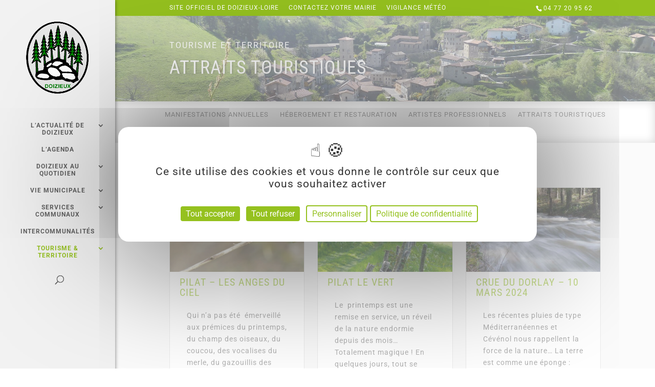

--- FILE ---
content_type: text/css
request_url: https://www.doizieux.fr/wp-content/themes/Doizieux/style.css?ver=4.27.5
body_size: 3194
content:
/*
 Theme Name:   Mairie de Doizieux
 Theme URI:    https://www.doizieux.fr/Doizieux/
 Description:  Theme graphique de Doizieux
 Author:       Mirobolus
 Template:     Divi
 Version:      1.0.0
 License:      GNU General Public License v2 or later
 License URI:  http://www.gnu.org/licenses/gpl-2.0.html
 Text Domain:  Doizieux
Couleur dominante : #95c11f (vert)
Vert foncé : #008400
*/
 
@import url("../Divi/style.css");

body {font-weight: normal; letter-spacing: 1px} 
/******************Page maintenance*****************/
.aiowps-site-lockout-box {margin-top: 0; border:none;}
.aiowps-site-lockout-body-content {
    background-color: #ffffff;
}
.aiowps-site-lockout-msg {
    color: #343434;
    font-size: 18px;
}
/******************NAVIGATION************************/
/* réduction largeur menu sur mobile */
.et_header_style_centered #et_mobile_nav_menu {
  margin: 20px auto !important;
  width: 75% !important;
}
/* inversion éléments menu secondaire */
#et-secondary-menu {float: left;}
#et-info {float: right;}
.infomairie {font-weight: normal; line-height: normal; font-size: 12px; padding-bottom: 2em; border-bottom: 1px solid #333}
/* ombrage accentué sur Navigation principale (verticale) */
.et_vertical_nav #page-container #main-header {
    -webkit-box-shadow: 0 0 7px rgba(0,0,0,.5);
    -moz-box-shadow: 0 0 7px rgba(0,0,0,.5);
    box-shadow: 0 0 7px rgba(0,0,0,.5);
	min-height: 100% !important;
}
/* aspect du formulaire de recherche */
.et-search-form input {border: 1px solid #333;}
/* titre widget Même catégorie */
.same-category-posts h4.widgettitle {color: #95c11f;}

/* CORRECTION HAUTEUR DE LIGNE SOUS-MENU */
.nav li li {line-height: 1.2em !important;}

/* menu de circulation interne dans les pages */
/* règles générales */
.et_pb_fullwidth_menu--without-logo .et_pb_menu__menu > nav > ul {padding:10px 0 !important;}
.et_pb_fullwidth_menu--without-logo .et_pb_menu__menu > nav > ul > li > a {padding-bottom: 10px !important; vertical-align:middle}
/* règles particulières */
#menuInterne a, #menuInterne .mobile_menu_bar:before {color: #343434 !important; text-align: center}
#menu-navigation-interne-dans-page-enfance-jeunesse li {/*width:13%;*/ }
/* 4 liens */
#menu-navigation-interne-dans-page-vie-municipale li {/*width:23%;*/ }
/* 5 liens */
#menu-navigation-interne-dans-page-intercommunalites li a,
#menu-navigation-interne-dans-page-services-population li a {/*width:18%;*/ }
/* 7 liens */
#menu-navigation-interne-dans-page-tourisme li,
#menu-navigation-interne-dans-sous-pages-tourisme li {/*width:13%;*/ }

#menuInterne .mobile_menu_bar::after {
    font-family: 'Lato', Helvetica, Arial, Lucida, sans-serif;
    font-size: 12px;
    letter-spacing: 2px;
    content: "NAVIGUER DANS LA RUBRIQUE";
    color: #343434 !important;
    cursor: pointer;
    vertical-align: bottom;
    line-height: normal;
    top: -10px;
    position: relative;
}
#menuInterne .mobile_menu_bar {
    position: relative !important;
    top: 0px;
    right: 0px;
}

/*******************PIED DE PAGE********************/
#footer-bottom {padding: 0;}
#footer .et_pb_widget.widget_text .textwidget {padding-top:10px !important; padding-bottom:10px !important;}

/*******************CONTENUS************************/
.post-date {font-size: 0.8em;display: block;}
.ariane {font-size: 12px;}
.single-event img,
.archive .et_pb_post img, 
.et_pb_post .entry-featured-image-url img {
    max-width: 45%;
    vertical-align: top;
    float: left;
    margin-right: 4%;
	padding-bottom: 10px;
}
.et_pb_blog_grid .entry-featured-image-url {
    max-width: 100% !important;
	min-width: 100% !important;
    display:block!important;
    padding:1px !important;
}
.format-standard .post-content {background-color: #FFFFFF;
padding: 1em;}

ul.ecs-event-list li {
	border-bottom: 2px solid #95c11f;
	padding-bottom: 3px;
	margin-bottom: 5px;
}

/* Habillage Blog filtrable*/
.et_pb_blog_filters .dfbm-active-cat {
    display: none !important;
}

/****** page Catégories personnalisée *******/
.blog-title {padding: 2em 0 1em 2em;}

hr.archive-line {
    width: 25%;
    float: left;
    border: 0;
    height: 4px;
    background-color: #848484;}

/* */
.entry-content table {border-color:#AAA;}
.entry-content tr td {border:1px solid #AAA;}

/** reglages de marges **/
#tribe-events-pg-template, 
.tribe-common-l-container {max-width: 100% !important; padding:0 !important}

#tribe-events-content,
.tribe-events-header, 
.tribe-events-calendar-list, 
.tribe-events-calendar-list-nav, 
.tribe-events-c-ical,
.tribe-events-calendar-month,
.tribe-events-calendar-latest-past {
	max-width: 1100px !important;
	margin-left: auto !important;
	margin-right: auto !important;
}
.tribe-events-after-html {margin-top: 20px !important;}
.tribe-events-before-html {margin-bottom: 20px !important;}
/*******************COLONNE*************************/
#sidebar .et_pb_widget, 
.et_pb_widget select,
.et_pb_column .et_pb_widget {font-size: 12px; line-height: 16px;}
.et_pb_widget label {display: none !important;}
.widget_live_weather_station_widget_outdoor {margin:0 !important;}

.same-category-posts .post-title {
	font-size: 12px;	
	font-weight: normal;
}
#triAlpha .same-category-posts .post-title {text-transform: uppercase; color:#95c11f !important; font-weight: bold !important;}
#triAlpha a.cat-post-excerpt-more {color:#95c11f; font-style: italic;}
#triAlpha a.cat-post-excerpt-more::before {
    content: "... ";
    position: relative;
}

/* boutons */
.boutonPerso {
	font-size: 12px;
	text-align: center;
	background-color: #95c11f;
	padding: 0.5em 1em !important;
	border: 2px solid #ffffff;
	text-transform: uppercase;
	-webkit-border-radius: 3px;
	-moz-border-radius: 3px;
	border-radius: 3px;
	color: #ffffff !important;
}
a.boutonPerso {width: 100%; color: #ffffff !important;}
.retour-vers-categorie, a.more-link {
	font-size: 11px;
	text-align: center;
	background-color: #95c11f;
	padding: 3px 10px;
	margin-top: 1.5em;
	border: 2px solid #ffffff;
	text-transform: uppercase;
	-webkit-border-radius: 3px;
	-moz-border-radius: 3px;
	border-radius: 3px;
	color: #ffffff !important;
}
a.more-link {float: right;}
.retour-vers-categorie {float:left}
.boutonPerso:hover, a.more-link:hover, .retour-vers-categorie:hover {background-color: rgba(149,193,31,0.7);}

/***************** PAGE CONTACT ********************/
/* Mise en forme du Formulaire de contact à la DIVI */
.wpcf7-text, .wpcf7-textarea, .wpcf7-captchar {
background-color: #eee !important;
border: none !important;
width: 100% !important;
-moz-border-radius: 3px;
-webkit-border-radius: 3px;
border-radius: 3px;
font-size: 14px;
padding: 16px !important;
-moz-box-sizing: border-box;
-webkit-box-sizing: border-box;
box-sizing: border-box;
}
.wpcf7-submit {
margin: 8px auto 0;
cursor: pointer;
font-size: 14px;
font-weight: 500;
-moz-border-radius: 3px;
-webkit-border-radius: 3px;
border-radius:3px;
padding: 6px 20px;
line-height: normal;
background-color: #95C11F;
border: 1px solid #ffffff;
-webkit-font-smoothing: antialiased;
-moz-osx-font-smoothing: grayscale;
-moz-transition: all 0.2s;
-webkit-transition: all 0.2s;
transition: all 0.2s;
}
.wpcf7-submit:hover { 
background-color: #007639; 
color:#FFFFFF; 
}
.wpcf7-submit {float: right;}
/* styles des messages d'erreur et confirmation */
.wpcf7-mail-sent-ok,
.wpcf7-validation-errors, 
.wpcf7-acceptance-missing {
    clear: both;
    background-color: #ffffff;
	color:#000 !important;
}
/* Restreindre Recaptcha sur pages à formulaire uniquement */
body:not(.page-id-3350) .grecaptcha-badge {
	display: none;
}
/******************** STYLES PERSOS TARTE AU CITRON 2022 ***********************/
/* position en pop-up central */
#tarteaucitronRoot #tarteaucitronAlertBig {
    background: #fff !important;
    color: #333 !important;
    font-size: 18px !important;
    width: 60% !important;
    min-width: 285px;
    height: auto;
    margin: auto;
    left: 50% !important;
    top: 50% !important;
	bottom: auto !important;
    transform: translate(-50%, -50%);
    box-shadow: 0 0 9000px #000;
    border-radius: 10px;
    padding: 35px 25px;
}
#tarteaucitronAlertBig #tarteaucitronPrivacyUrl,
#tarteaucitronAlertBig #tarteaucitronCloseAlert {
    border: 2px solid #95c11f !important;
	color: #95c11f !important;
	padding: 5px 10px !important;
	font-size: 16px !important;
}
#tarteaucitron .tarteaucitronBorder, 
#tarteaucitronAlertSmall #tarteaucitronCookiesListContainer #tarteaucitronCookiesList .tarteaucitronCookiesListMain, 
#tarteaucitronAlertSmall #tarteaucitronCookiesListContainer #tarteaucitronCookiesList, #tarteaucitronAlertSmall #tarteaucitronCookiesListContainer #tarteaucitronCookiesList .tarteaucitronHidden {
	border: 3px solid #95c11f !important;
}
#tarteaucitron #tarteaucitronServices .tarteaucitronMainLine {
	border-left: 3px solid #95c11f !important;
}
#tarteaucitron #tarteaucitronServices .tarteaucitronMainLine,
#tarteaucitron #tarteaucitronServices .tarteaucitronLine {
	border-bottom:3px solid #333;
}
#tarteaucitron #tarteaucitronServices .tarteaucitronLine.tarteaucitronIsDenied {border-color:#333 !important }
#tarteaucitron #tarteaucitronServices .tarteaucitronMainLine,
#tarteaucitron #tarteaucitronInfo, 
#tarteaucitron #tarteaucitronServices .tarteaucitronDetails,
#tarteaucitron #tarteaucitronServices .tarteaucitronLine, 
#tarteaucitron #tarteaucitronServices .tarteaucitronMainLine:hover,
#tarteaucitron #tarteaucitronServices .tarteaucitronLine:hover,
#tarteaucitronServices .tarteaucitronLine:hover {
	background-color: #FFF !important;
}
#tarteaucitron #tarteaucitronServices .tarteaucitronMainLine,
#tarteaucitronAlertSmall #tarteaucitronCookiesListContainer #tarteaucitronCookiesList .tarteaucitronTitle, 
#tarteaucitron #tarteaucitronInfo, 
#tarteaucitron #tarteaucitronServices .tarteaucitronDetails,
#tarteaucitronAlertBig #tarteaucitronPrivacyUrlDialog, 
#tarteaucitronAlertBig #tarteaucitronDisclaimerAlert, 
#tarteaucitronAlertBig #tarteaucitronDisclaimerAlert strong {	
	color:#333 !important;
}
#tarteaucitronRoot .tarteaucitronH1 {color: #95c11f !important;}
#tarteaucitronRoot .tarteaucitronH2 {color: #333 !important;}
/* Personnalisation des Boutons */
#tarteaucitronAlertBig #tarteaucitronPersonalize, 
#tarteaucitronAlertBig #tarteaucitronPersonalize2, 
.tarteaucitronCTAButton, #tarteaucitron #tarteaucitronPrivacyUrl, 
#tarteaucitron #tarteaucitronPrivacyUrlDialog, 
#tarteaucitronRoot .tarteaucitronDeny,
#tarteaucitron #tarteaucitronServices .tarteaucitronLine .tarteaucitronAsk .tarteaucitronAllow,
#tarteaucitron #tarteaucitronServices .tarteaucitronLine .tarteaucitronAsk .tarteaucitronDeny,
.tac_activate .tarteaucitronAllow,
#tarteaucitronAlertSmall #tarteaucitronCookiesListContainer #tarteaucitronClosePanelCookie, 
#tarteaucitron #tarteaucitronClosePanel,
#tarteaucitronPercentage,
#tarteaucitronAlertSmall #tarteaucitronManager #tarteaucitronDot #tarteaucitronDotGreen,
#tarteaucitronAlertSmall #tarteaucitronCookiesListContainer #tarteaucitronCookiesTitle,
.tac_activate .tac_float .tarteaucitronAllow {
    background-color: #95c11f !important;
    color: #fff !important;
}
